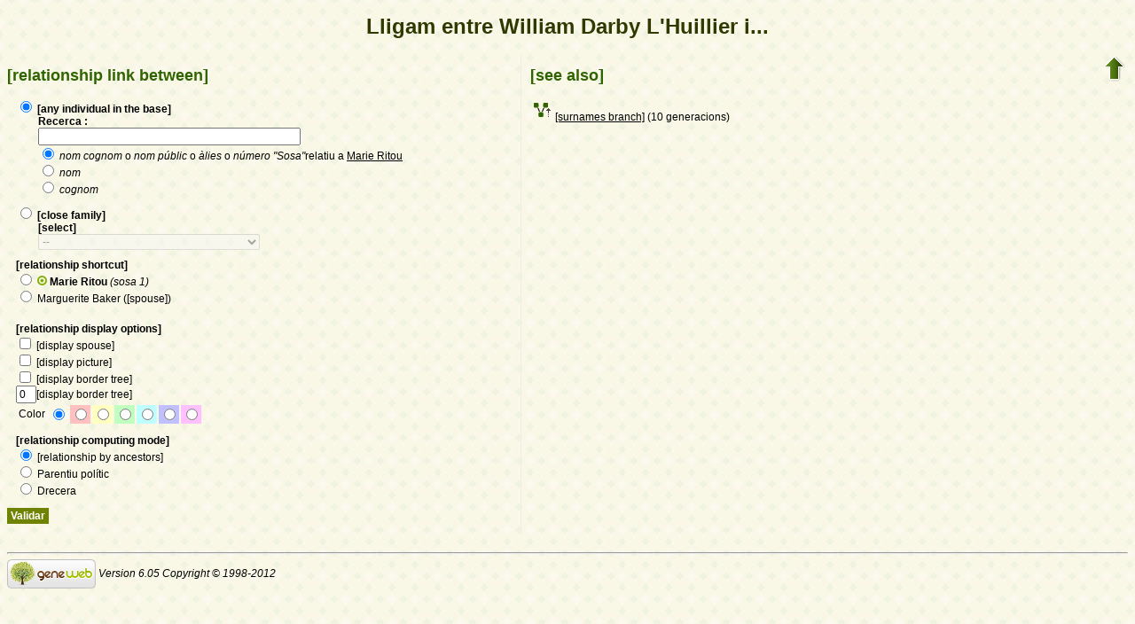

--- FILE ---
content_type: text/html; charset=utf-8
request_url: https://www-labs.iro.umontreal.ca/~vaucher/Genealogy/gw6.cgi?b=JVaucher;lang=ca;iz=347;m=R;i=912
body_size: 18175
content:
<!DOCTYPE html PUBLIC "-//W3C//DTD XHTML 1.1//EN" 
 "http://www.w3.org/TR/xhtml11/DTD/xhtml11.dtd">
<html xmlns="http://www.w3.org/1999/xhtml">
<head>
<!-- $Id: relmenu.txt,v 5.6 2007-07-25 15:01:02 ddr Exp $ -->
<!-- Copyright (c) 1998-2007 INRIA -->
<title>Lligam entre William Darby L'Huillier i...</title>
<meta name="robots" content="none" />
<meta http-equiv="Content-Type" content="text/html; charset=utf-8" />
<meta http-equiv="Content-Style-Type" content="text/css" />
<link rel="shortcut icon" href="gw6.cgi?m=IM;v=/bmale.png" />
<style type="text/css">

/* Properties of all html pages. */
html 
{ 
background: url('gw6.cgi?m=IM;v=/gwback.jpg');
}

/* Properties of all html pages */
body, td, th, form, input, select, legend 
{
font-family: Arial;
font-size: 12px;
}

/* Properties of all html pages */
img
{
border: 0;
}

/* Properties to highlight words generated by GeneWeb. All pages.*/
.highlight 
{
color: #2f6400;
font-weight: bold;
}

.error
{
color: #9c1117;
}

.with_picto
{
background-repeat: no-repeat;
background-position: left center;
padding: 4px 4px 4px 20px;
}

.reference
{
font-size:80%;
font-style:italic;
}

/* Properties of the submit/OK/validate... button */
input[type=submit]
{
background-color : #6F8301;
border: medium none;
color:white;
font-weight:bold;
padding:2px 4px;
}

/* Simulate a select button */
div.select
{
display:inline-block;
position:relative;
border:1px solid #E7ED83;
background-color:#6F8301;
cursor:pointer;
z-index:1;
padding-right:5px;
padding-left:4px;
}

div.select > span
{
background-image:url(gw6.cgi?m=IM;v=/picto_fleche_blanche.png);
background-position:center right;
background-repeat:no-repeat;
padding-right:18px;
display:inline-block;
background-color:#6F8301;
color:white;
font-weight:bold;
text-align:left;
width:200px;
padding-top:6px;
padding-bottom:4px;
}

div.select ul
{
position:absolute;
display:none;
margin:0px;
padding:0px;
top:24px;
white-space:nowrap;
text-align:left;
background-color:white;
left:-1px;
border:1px solid #6F8301;
}

div.select ul li
{
margin:0;
line-height:20px;
list-style-type:none;
}

div.select ul li.title
{
background-color:#E7ED83;
padding-left:5px;
font-weight:bold;
}

div.select ul a
{
color:black;
display:block;
padding-left:5px;
padding-right:5px;
width:217px;
text-decoration:none;
}

div.select ul a 
{
color: #2F6400;
}

div.select ul a:hover 
{
text-decoration:underline;
}

div.select:hover 
{
border:1px solid #6F8301;
}

div.select:hover ul
{
display:block;
z-index:100;
}

/* Properties for the unvisited, visited and mouse over links. All pages. */
a:link.highlight 
{
color: #2f6400;
}

a:visited.highlight 
{
color: #2f6400;
}

a:hover.highlight 
{
color: #2f6400;
}

a:link.date 
{
text-decoration: none;
color: black;
background-color: transparent;
}

a:visited.date 
{
text-decoration: none;
color: black;
background-color: transparent;
}

a:hover.date 
{
text-decoration: none;
color: black;
background-color: transparent;
}

a:link
{
color: black;
}

/* Properties of the main title. All pages. */
h1
{
text-align: center; 
color: #303900;
}

/* Properties of the footer block. All pages. */
#footer
{
clear: both;
}

#footer hr
{ 
color: #e7edb3;
}

/* Properties of the title block. All pages. */
#title 
{ 
padding-top: 10px;
width: 100%;
background-color: #e7edb3;
}

/* Properties of the lang block. Page welcome.txt */
#lang 
{ 
/*text-align: center;*/
}

/* Properties of the logo block. Page welcome.txt */
#logo 
{
float: left;
width: 160px; 
}

/* Properties of the acces block. Page welcome.txt, perso.txt */
/* The border property is exported in the template            */
/* so that the acces menu is not visible if there             */
/* no password defined for wizard or friends                  */
#acces 
{
float: right; 
width: 160px; 
height: 65px;
margin-right: 10px;
text-align: center; 
}

#acces>ul
{
padding: 0px;
padding-top: 5px;
margin: 0px;
list-style-type: none;
}

/* Properties of the title in the acces block. Page welcome.txt */
#acces h3 
{
text-align: left; 
background-color: #6f8301; 
color: white; 
margin: 0;
}

/* Properties of the search block. Page welcome.txt */
#search 
{
width: 750px; 
border: solid 2px #6f8301;
text-align: left; 
margin-left: auto;
margin-right: auto;
}

/* Properties of the title in the search block. Page welcome.txt */
#search h3 
{
margin: 0; 
text-align: left; 
background-color: #6f8301; 
color: white;
}

/* Properties of the form in the search block. Page welcome.txt */
#search form
{
margin-top: 10px;
margin-left: 10px;
}

/* Display the "title and estate" search in  */
/* one line (search block). Page welcome.txt */
#form-titles div 
{
float: left; 
margin-right: 3px;
}

/* "title and estate" search in block search. Page welcome.txt */
#content fieldset 
{
border: 0;
}

/* Properties of the misc block. Page welcome.txt          */
/* Trick : to center easily this block, one must add the   */
/* following properties : align, margin-left, margin-right */
/* and the trick : overflow: auto.                         */
#misc
{
width: 750px; 
border: solid 2px #6f8301;
text-align: left; 
overflow: auto;
margin-left: auto;
margin-right: auto;
}

/* Properties of the title in the misc block. Page welcome.txt */
#misc h3 
{
margin: 0; 
text-align: left; 
background-color: #6f8301; 
color: white;
}

/* Properties of the tools block. Page welcome.txt         */
/* Trick : to center easily this block, one must add the   */
/* following properties : align, margin-left, margin-right */
/* and the trick : overflow: auto.                         */
#tools
{
width: 750px; 
border: solid 2px #6f8301;
text-align: left; 
overflow: auto;
margin-left: auto;
margin-right: auto;
}

/* Properties of the title in the tools block. Page welcome.txt */
#tools h3 
{
margin: 0; 
text-align: left; 
background-color: #6f8301; 
color: white;
}

/* Properties of the navigation block. Page perso.txt      */
/* Trick : to center easily this block, one must add the   */
/* following properties : align, margin-left, margin-right */
/* and the trick : overflow: auto.                         */
#navigation 
{
width: 750px; 
border: solid 2px #6f8301;
text-align: left; 
overflow: auto;
margin-left: auto;
margin-right: auto;
margin-top : 40px;
}

/* Properties of the title in the navigation block. Page perso.txt */
#navigation h3 
{
text-align: left; 
background-color: #6f8301; 
color: white; 
margin: 0;
}

/* list_left and list_right allow to display lists in 2 columns.     */
/* It's applied in the welcome.txt page: "other option" block and    */
/* in the perso.txt page: "navigation" block.                        */
/* width specify that this block is half of its parent's block and   */
/* float specify the position of the list (relative to the parents). */
/* The text-align property is inherited by the parent's block.       */
#list_left
{
width: 45%; 
float: left;
}

#list_right
{
width: 45%; 
float: right;
}

/* perso.txt page: "navigation" block. */
.li_left
{
width: 25%; 
float: left;
}

/* Affichage des arbres */
table hr 
{
border-top: solid 1px black;
border-left: 0;
border-right: 0;
border-bottom: 0;
margin:0;
}

hr.left 
{
margin-left:0;
margin-right: 50%;
width: 50%;
}

hr.right 
{
margin-left: 50%;
margin-right: 0;
width: 50%;
}

hr.full
{
margin-left: 0;
margin-right: 0;
}

/* Pyramide des âges */
.pyramid_year
{
font-style: italic;
}
.pyramid_nb
{
font-style: italic;
}

/* Listes ascendance */
/* sans parent */
li.noway
{
list-style-type: circle;
}
/* avec parents */
li.goway
{
list-style-type: disc;
}

/* liste descendance */
/* sans conjoint */
li.nospou
{
list-style-type: circle;
}
/* avec conjoint, sans descendance */
li.nodesc
{
list-style-type: disc
}
/* avec descendance */
li.desc
{
list-style-type: square;
}

/* Propositions de background dans certains menus */
.bg1
{
background-color: #FFC0C0;
}
.bg2
{
background-color: #FFFFC0;
}
.bg3
{
background-color: #C0FFC0;
}
.bg4
{
background-color: #C0FFFF;
}
.bg5
{
background-color: #C0C0FF;
}
.bg6
{
background-color: #FFC0FF;
}

/* Pour affichage ascendance par liste m=A;t=L */
li.male
{
list-style-type: square;
}
li.female
{
list-style-type: circle;
}
/* ... avec images */
li.male
{
list-style-image: url('gw6.cgi?m=IM;v=/male.png');
}
li.female
{
list-style-image: url('gw6.cgi?m=IM;v=/female.png');
}

/* Notes diverses */
li.folder
{
list-style-type: disc;
}
li.file
{
list-style-type: circle;
}
li.parent
{
list-style-type: disc;
}
/* ... avec images */
li.folder
{
list-style-image: url('gw6.cgi?m=IM;v=/folder.png');
}
li.file
{
list-style-image: url('gw6.cgi?m=IM;v=/file.png');
}
li.parent
{
list-style-image: url('gw6.cgi?m=IM;v=/left.png');
}

/* wiki */
#summary
{
border: ridge 3px #844404;
}
div.summary ul
{
padding-left: 0;
list-style-type: none
}
div.summary ul ul
{
padding-left: 1.618em
}
.subtitle
{
border-bottom: solid 1px #844404;
}
.found
{
color: black;
background-color: #afa;
font-weight:bold
}

/* perso.txt */
.marriage_perso > li 
{
margin-bottom: 15px;
}

/* lists and tree */
.ascends_table, .descends_table
{
border-width:1px;
border-style:solid;
border-collapse:collapse;
}

.ascends_table th, .ascends_table td,
.descends_table th, .descends_table td
{
border:1px solid black;
}

/* Properties of the relation page */
#rel_form_search, #rel_form_cousin, #rel_form_shortcut, #rel_mode, #rel_options
{
margin: 10px;
}

#rel_search_content, #rel_cousin_content
{
margin-left: 25px;
}

#rel_search 
{
float: left;
width:45%;
padding-right:10px;
border-right:1px solid #F0ECED;
}

#rel_form_search span
{
font-weight:bold;
}

#rel_search_title
{
font-weight:bold;
}

#rel_form_search ul
{
list-style-type: none;
margin:0;
padding:0;
}

#rel_cousin_title
{
font-weight:bold;
}

#rel_form_cousin span
{
font-weight:bold;
}

#rel_form_cousin select
{
}

#rel_form_shortcut span
{
font-weight:bold;
}

#rel_form_shortcut ul
{
list-style-type: none;
margin:0;
padding:0;
}

#rel_options
{
padding-top: 10px;
}

#rel_options span
{
font-weight:bold;
}

#rel_options ul
{
list-style-type: none;
margin:0;
padding:0;
}

#rel_mode span
{
font-weight:bold;
}

#rel_mode ul
{
list-style-type: none;
margin:0;
padding:0;
}

#rel_others
{
float:left;
width:45%;
padding-left:10px;
}

#rel_see_also ul
{
list-style-type: none;
margin:0;
padding:0;
}

/* tips */
div.tips {
padding:0px 0px 0px 50px;
min-height:50px;
background-color:#E7EDB3;
background-image:url('gw6.cgi?m=IM;v=/picto_ampoule.png');
background-position:5px center;
background-repeat: no-repeat;
margin-right:60px;
}

div.tips table {
height:50px;
margin:0;
color: #514549;
}

div.tips table td{
vertical-align:middle;
}

/* resultat de recherche */

table.display_search
{
border:2px solid #F0ECED;
}


</style>
</head>
<body onload="main()">

<script type="text/javascript">
<!--
function enable(id) {
var inputs = document.getElementById(id).getElementsByTagName('input');
for (i=0; i<inputs.length; i++) {
inputs[i].disabled = '';
}
if (id == "rel_form_cousin") {
document.getElementById('sel_C').disabled = '';
}
}

function disable(id) {
var inputs = document.getElementById(id).getElementsByTagName('input');
for (i=0; i<inputs.length; i++) {
if (inputs[i].name != "select") {
inputs[i].disabled = 'disabled';
}
}
if (id == "rel_form_cousin") {
document.getElementById('sel_C').disabled = 'disabled';
}
}

function hide_mode() {
var title = document.getElementById("rel_mode");
var mode1 = document.getElementById("rel_ancestors");
var mode2 = document.getElementById("rel_by_marriage");
var mode3 = document.getElementById("rel_shortest_path");
title.style.display = 'none';
mode1.style.display = 'none';
mode2.style.display = 'none';
mode3.style.display = 'none';
}

function show_mode() {
var title = document.getElementById("rel_mode");
var mode1 = document.getElementById("rel_ancestors");
var mode2 = document.getElementById("rel_by_marriage");
var mode3 = document.getElementById("rel_shortest_path");
title.style.display = 'block';
mode1.style.display = 'block';
mode2.style.display = 'block';
mode3.style.display = 'block';
}

function main() {
var s = document.getElementById("radio_R");
var c = document.getElementById("radio_C");
if (s.checked == true) {
disable("rel_form_cousin");
disable("rel_form_shortcut");
enable("rel_form_search");
enable("rel_mode");
show_mode();
}
else if (c.checked == true) {
disable("rel_form_search");
disable("rel_form_shortcut");
disable("rel_mode");
hide_mode();
enable("rel_form_cousin");
var sel = document.getElementById("sel_C");
var uncle = document.getElementById("uncle");
var nephew = "";
if (document.getElementById("nephew")) {
nephew = document.getElementById("nephew");
}
if (uncle.selected == true) {
document.getElementById("v2").value = "1";
}
else if (nephew != '' && nephew.selected == true) {
document.getElementById("v2").value = "2";
}
else {
document.getElementById("v2").value = "";
}
}
else {
disable("rel_form_search");
disable("rel_form_cousin");
enable("rel_form_shortcut");
enable("rel_mode");
show_mode();
}
}
-->
</script>

<h1>Lligam entre William Darby L'Huillier i...</h1>

<table style="float:right"><tr><td>
<a href="gw6.cgi?b=JVaucher;lang=ca;iz=347;"><img src="gw6.cgi?m=IM;v=/up.png" width="24" height="29" 
alt="^^" title="^^" /></a>
</td></tr></table>


<div id="rel_search">
<h2 class="highlight">[relationship link between]</h2>
<form name="relationship" method="get" action="gw6.cgi">   
<p><input type="hidden" name="b" value="JVaucher" />
<input type="hidden" name="lang" value="ca" />
<input type="hidden" name="iz" value="347" />
</p>
<div id="rel_form_search" onclick="document.getElementById('radio_R').checked = 'checked'; main();">
<input type="hidden" name="em" value="R" />
<input type="hidden" name="ei" value="912" />
<input type="hidden" name="m" value="NG" />
<label id="rel_search_title">
<input type="radio" id="radio_R" name="select" value="input" checked="checked" onclick="main()" />
[any individual in the base]<br />
</label>
<div id="rel_search_content">
<span>Recerca :<br /></span>
<input name="n" size="40" maxlength="200" />
<ul>
<li>
<label>
<input type="radio" name="t" value="PN" checked="checked" />
<em>nom cognom</em>
o <em>nom públic</em>
o <em>àlies</em>
o
<em>número "Sosa"</em>relatiu a <a href="gw6.cgi?b=JVaucher;lang=ca;iz=347;i=347">Marie Ritou</a>

</label>
</li>
<li>
<label>
<input type="radio" name="t" value="P" />
<em>nom</em>
</label>
</li>
<li>
<label>
<input type="radio" name="t" value="N" />
<em>cognom</em>
</label>
</li>
</ul>
</div>
</div>

<div id="rel_form_cousin" onclick="document.getElementById('radio_C').checked = 'checked'; main();">
<input type="hidden" name="m" value="C" />
<input type="hidden" name="i" value="912" />
<label id="rel_cousin_title">
<input type="radio" id="radio_C" name="select" onclick="main()" />
[close family]<br />
</label>
<div id="rel_cousin_content">
<span>[select]<br /></span>
<select id="sel_C" style="width: 250px" name="v1" onfocus="document.getElementById('radio_C').checked=true; main()" onchange="main()">
<option value = "0" selected = "selected">--</option>
<option value="1">Germans i germanes</option>
<option value="2">Cosins</option>
<option value="3">Cosins de segon grau</option>
<option value="4">Cosins de 3er grau</option>
<option id="uncle" value="2">Oncles i ties</option>
</select>
<input type="hidden" id="v2" name="v2" value=""/>
</div>
</div>

<div id="rel_form_shortcut">
<input type="hidden" name="em" value="R" />
<input type="hidden" name="ei" value="912" />
<input type="hidden" name="m" value="NG" />
<span>[relationship shortcut]</span>
<ul>
<li>
<label>
<input type="radio" name="select" value="347" onclick="main()" />
<img src="gw6.cgi?m=IM;v=/sosa.png"   alt="sosa" style="border: none" />
<b>Marie Ritou</b>
<i>(sosa 1)</i>
</label>
</li>
<li>
<label>
<input type="radio" name="select" value="913" onclick="main()" />
Marguerite Baker
([spouse])
</label>
</li>
</ul>
</div>

<div id="rel_options">
<span>[relationship display options]</span>
<ul>
<li><label><input type="checkbox" name="spouse" value="on" /> [display spouse]</label></li>
<li><label><input type="checkbox" name="image" value="on" /> [display picture]</label></li>
<li><label><input type="checkbox" class="radio" name="bd" value="1" /> [display border tree]</label></li>
<li><label><input name="bd" size="1" maxlength="2" value="0" />[display border tree] </label></li>
<li>
<table>
<tr>
<td>Color</td>
<td><input type="radio" name="color" value="" checked="checked" /></td>
<td class="bg1"><input type="radio" name="color" value="bg1" /></td>
<td class="bg2"><input type="radio" name="color" value="bg2" /></td>
<td class="bg3"><input type="radio" name="color" value="bg3" /></td>
<td class="bg4"><input type="radio" name="color" value="bg4" /></td>
<td class="bg5"><input type="radio" name="color" value="bg5" /></td>
<td class="bg6"><input type="radio" name="color" value="bg6" /></td>
</tr>
</table>
</li>
</ul>
</div>

<div id="rel_mode">
<span>[relationship computing mode]</span>
<ul>
<li id="rel_ancestors">
<label><input type="radio" name="et" value="A" checked="checked" />
[relationship by ancestors]</label>
</li>
<li id="rel_by_marriage">
<label><input type="radio" name="et" value="M" />
Parentiu polític</label>
</li>
<li id="rel_shortest_path">
<label><input type="radio" name="et" value="S" />
Drecera</label>
</li>
</ul>
</div>

<p class="submit-line">
<input type="submit" value="Validar" />
</p>
</form>
</div>

<div id="rel_others">
<div id="rel_see_also" class="moduleExtra">
<div>
<h2 class="highlight"><span>[see also]</span></h2>
<div>
<ul>
<li>
<img src="gw6.cgi?m=IM;v=/picto_branche_patronymique.png" alt="" title=""  />
<a href="gw6.cgi?b=JVaucher;lang=ca;iz=347;m=A;i=912;sosab=10;v=10;siblings=on;notes=on;src=on;t=F">[surnames branch]</a> (10 generacions)
</li>
</ul>
</div>
</div>
</div>
</div>


<div id="footer">
<br />
<hr />
<div>
<em>
<a href="http://opensource.geneanet.org/projects/geneweb/" target="_blank">
<img src="gw6.cgi?m=IM;v=/logo_bas.png" 
style="vertical-align: middle; border: 0" 
alt="GeneWeb" title="GeneWeb" /></a> Version 6.05  Copyright &copy; 1998-2012 </em><br />
</div>
</div>
</body>
</html>
